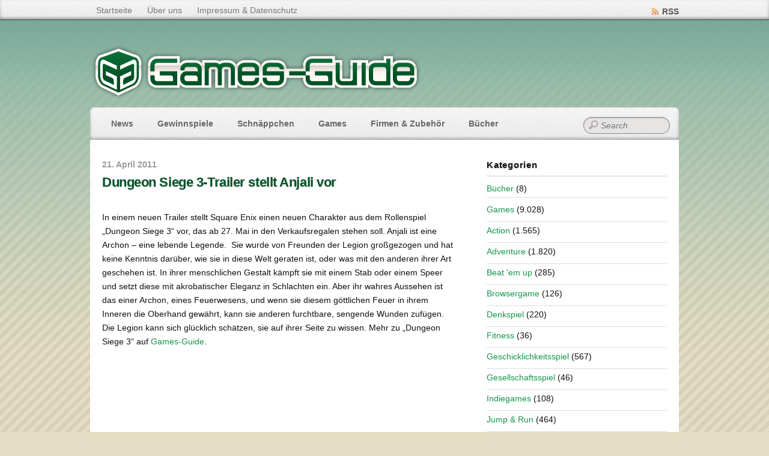

--- FILE ---
content_type: text/html; charset=UTF-8
request_url: https://www.games-guide.de/news/dungeon-siege-3-trailer-stellt-anjali-vor/
body_size: 15930
content:
<!DOCTYPE html PUBLIC "-//W3C//DTD XHTML 1.0 Transitional//EN" "http://www.w3.org/TR/xhtml1/DTD/xhtml1-transitional.dtd">
<html xmlns="http://www.w3.org/1999/xhtml" itemscope="itemscope" itemtype="http://schema.org/Article" lang="de">
<head>
<meta http-equiv="Content-Type" content="text/html; charset=UTF-8" />

<!-- Diese Seite wurde optimiert mit wpSEO (https://www.wpseo.org). -->
<title>Dungeon Siege 3-Trailer stellt Anjali vor › Games-Guide</title>
<meta name="description" content="In einem neuen Trailer stellt Square Enix einen neuen Charakter aus dem Rollenspiel &quot;Dungeon Siege 3&quot; vor, das ab 27. Mai in den ..." />
<meta name="robots" content="index, follow" />
<link rel="canonical" href="https://www.games-guide.de/news/dungeon-siege-3-trailer-stellt-anjali-vor/" />


<title itemprop="name"> &raquo; Dungeon Siege 3-Trailer stellt Anjali vor</title>


<!-- wp_header -->
<script>(function(html){ html.className = html.className.replace(/\bno-js\b/,'js'); if (html.classList) { html.classList.add( 'js' ); } else { html.className += ' js'; } })(document.documentElement);</script><style type="text/css">.js.csstransitions .module.wow, .js.csstransitions .themify_builder_content .themify_builder_row.wow, .js.csstransitions .module_row.wow, .js.csstransitions .builder-posts-wrap > .post.wow, .js.csstransitions .fly-in > .post, .js.csstransitions .fly-in .row_inner > .tb-column, .js.csstransitions .fade-in > .post, .js.csstransitions .fade-in .row_inner > .tb-column, .js.csstransitions .slide-up > .post, .js.csstransitions .slide-up .row_inner > .tb-column { visibility:hidden; }</style>
<link rel='dns-prefetch' href='//stats.wp.com' />
<link rel='dns-prefetch' href='//v0.wordpress.com' />
<link rel="alternate" type="application/rss+xml" title="Games-Guide &raquo; Feed" href="https://www.games-guide.de/feed/" />
<link rel="alternate" type="application/rss+xml" title="Games-Guide &raquo; Kommentar-Feed" href="https://www.games-guide.de/comments/feed/" />
<link rel="alternate" type="application/rss+xml" title="Games-Guide &raquo; Dungeon Siege 3-Trailer stellt Anjali vor Kommentar-Feed" href="https://www.games-guide.de/news/dungeon-siege-3-trailer-stellt-anjali-vor/feed/" />
<script type="text/javascript">
/* <![CDATA[ */
window._wpemojiSettings = {"baseUrl":"https:\/\/s.w.org\/images\/core\/emoji\/15.0.3\/72x72\/","ext":".png","svgUrl":"https:\/\/s.w.org\/images\/core\/emoji\/15.0.3\/svg\/","svgExt":".svg","source":{"concatemoji":"https:\/\/www.games-guide.de\/wp-includes\/js\/wp-emoji-release.min.js?ver=6.6.4"}};
/*! This file is auto-generated */
!function(i,n){var o,s,e;function c(e){try{var t={supportTests:e,timestamp:(new Date).valueOf()};sessionStorage.setItem(o,JSON.stringify(t))}catch(e){}}function p(e,t,n){e.clearRect(0,0,e.canvas.width,e.canvas.height),e.fillText(t,0,0);var t=new Uint32Array(e.getImageData(0,0,e.canvas.width,e.canvas.height).data),r=(e.clearRect(0,0,e.canvas.width,e.canvas.height),e.fillText(n,0,0),new Uint32Array(e.getImageData(0,0,e.canvas.width,e.canvas.height).data));return t.every(function(e,t){return e===r[t]})}function u(e,t,n){switch(t){case"flag":return n(e,"\ud83c\udff3\ufe0f\u200d\u26a7\ufe0f","\ud83c\udff3\ufe0f\u200b\u26a7\ufe0f")?!1:!n(e,"\ud83c\uddfa\ud83c\uddf3","\ud83c\uddfa\u200b\ud83c\uddf3")&&!n(e,"\ud83c\udff4\udb40\udc67\udb40\udc62\udb40\udc65\udb40\udc6e\udb40\udc67\udb40\udc7f","\ud83c\udff4\u200b\udb40\udc67\u200b\udb40\udc62\u200b\udb40\udc65\u200b\udb40\udc6e\u200b\udb40\udc67\u200b\udb40\udc7f");case"emoji":return!n(e,"\ud83d\udc26\u200d\u2b1b","\ud83d\udc26\u200b\u2b1b")}return!1}function f(e,t,n){var r="undefined"!=typeof WorkerGlobalScope&&self instanceof WorkerGlobalScope?new OffscreenCanvas(300,150):i.createElement("canvas"),a=r.getContext("2d",{willReadFrequently:!0}),o=(a.textBaseline="top",a.font="600 32px Arial",{});return e.forEach(function(e){o[e]=t(a,e,n)}),o}function t(e){var t=i.createElement("script");t.src=e,t.defer=!0,i.head.appendChild(t)}"undefined"!=typeof Promise&&(o="wpEmojiSettingsSupports",s=["flag","emoji"],n.supports={everything:!0,everythingExceptFlag:!0},e=new Promise(function(e){i.addEventListener("DOMContentLoaded",e,{once:!0})}),new Promise(function(t){var n=function(){try{var e=JSON.parse(sessionStorage.getItem(o));if("object"==typeof e&&"number"==typeof e.timestamp&&(new Date).valueOf()<e.timestamp+604800&&"object"==typeof e.supportTests)return e.supportTests}catch(e){}return null}();if(!n){if("undefined"!=typeof Worker&&"undefined"!=typeof OffscreenCanvas&&"undefined"!=typeof URL&&URL.createObjectURL&&"undefined"!=typeof Blob)try{var e="postMessage("+f.toString()+"("+[JSON.stringify(s),u.toString(),p.toString()].join(",")+"));",r=new Blob([e],{type:"text/javascript"}),a=new Worker(URL.createObjectURL(r),{name:"wpTestEmojiSupports"});return void(a.onmessage=function(e){c(n=e.data),a.terminate(),t(n)})}catch(e){}c(n=f(s,u,p))}t(n)}).then(function(e){for(var t in e)n.supports[t]=e[t],n.supports.everything=n.supports.everything&&n.supports[t],"flag"!==t&&(n.supports.everythingExceptFlag=n.supports.everythingExceptFlag&&n.supports[t]);n.supports.everythingExceptFlag=n.supports.everythingExceptFlag&&!n.supports.flag,n.DOMReady=!1,n.readyCallback=function(){n.DOMReady=!0}}).then(function(){return e}).then(function(){var e;n.supports.everything||(n.readyCallback(),(e=n.source||{}).concatemoji?t(e.concatemoji):e.wpemoji&&e.twemoji&&(t(e.twemoji),t(e.wpemoji)))}))}((window,document),window._wpemojiSettings);
/* ]]> */
</script>
<!-- www.games-guide.de is managing ads with Advanced Ads 2.0.9 – https://wpadvancedads.com/ --><script id="games-ready">
			window.advanced_ads_ready=function(e,a){a=a||"complete";var d=function(e){return"interactive"===a?"loading"!==e:"complete"===e};d(document.readyState)?e():document.addEventListener("readystatechange",(function(a){d(a.target.readyState)&&e()}),{once:"interactive"===a})},window.advanced_ads_ready_queue=window.advanced_ads_ready_queue||[];		</script>
		<link rel='stylesheet' id='magnific-css' href='https://www.games-guide.de/wp-content/themes/bloggie/themify/css/lightbox.css?ver=2.4.7' type='text/css' media='all' />
<style id='wp-emoji-styles-inline-css' type='text/css'>

	img.wp-smiley, img.emoji {
		display: inline !important;
		border: none !important;
		box-shadow: none !important;
		height: 1em !important;
		width: 1em !important;
		margin: 0 0.07em !important;
		vertical-align: -0.1em !important;
		background: none !important;
		padding: 0 !important;
	}
</style>
<link rel='stylesheet' id='wp-block-library-css' href='https://www.games-guide.de/wp-includes/css/dist/block-library/style.min.css?ver=6.6.4' type='text/css' media='all' />
<link rel='stylesheet' id='mediaelement-css' href='https://www.games-guide.de/wp-content/themes/bloggie/themify/css/themify-mediaelement.min.css?ver=6.6.4' type='text/css' media='all' />
<link rel='stylesheet' id='wp-mediaelement-css' href='https://www.games-guide.de/wp-includes/js/mediaelement/wp-mediaelement.min.css?ver=6.6.4' type='text/css' media='all' />
<style id='jetpack-sharing-buttons-style-inline-css' type='text/css'>
.jetpack-sharing-buttons__services-list{display:flex;flex-direction:row;flex-wrap:wrap;gap:0;list-style-type:none;margin:5px;padding:0}.jetpack-sharing-buttons__services-list.has-small-icon-size{font-size:12px}.jetpack-sharing-buttons__services-list.has-normal-icon-size{font-size:16px}.jetpack-sharing-buttons__services-list.has-large-icon-size{font-size:24px}.jetpack-sharing-buttons__services-list.has-huge-icon-size{font-size:36px}@media print{.jetpack-sharing-buttons__services-list{display:none!important}}.editor-styles-wrapper .wp-block-jetpack-sharing-buttons{gap:0;padding-inline-start:0}ul.jetpack-sharing-buttons__services-list.has-background{padding:1.25em 2.375em}
</style>
<style id='classic-theme-styles-inline-css' type='text/css'>
/*! This file is auto-generated */
.wp-block-button__link{color:#fff;background-color:#32373c;border-radius:9999px;box-shadow:none;text-decoration:none;padding:calc(.667em + 2px) calc(1.333em + 2px);font-size:1.125em}.wp-block-file__button{background:#32373c;color:#fff;text-decoration:none}
</style>
<style id='global-styles-inline-css' type='text/css'>
:root{--wp--preset--aspect-ratio--square: 1;--wp--preset--aspect-ratio--4-3: 4/3;--wp--preset--aspect-ratio--3-4: 3/4;--wp--preset--aspect-ratio--3-2: 3/2;--wp--preset--aspect-ratio--2-3: 2/3;--wp--preset--aspect-ratio--16-9: 16/9;--wp--preset--aspect-ratio--9-16: 9/16;--wp--preset--color--black: #000000;--wp--preset--color--cyan-bluish-gray: #abb8c3;--wp--preset--color--white: #ffffff;--wp--preset--color--pale-pink: #f78da7;--wp--preset--color--vivid-red: #cf2e2e;--wp--preset--color--luminous-vivid-orange: #ff6900;--wp--preset--color--luminous-vivid-amber: #fcb900;--wp--preset--color--light-green-cyan: #7bdcb5;--wp--preset--color--vivid-green-cyan: #00d084;--wp--preset--color--pale-cyan-blue: #8ed1fc;--wp--preset--color--vivid-cyan-blue: #0693e3;--wp--preset--color--vivid-purple: #9b51e0;--wp--preset--gradient--vivid-cyan-blue-to-vivid-purple: linear-gradient(135deg,rgba(6,147,227,1) 0%,rgb(155,81,224) 100%);--wp--preset--gradient--light-green-cyan-to-vivid-green-cyan: linear-gradient(135deg,rgb(122,220,180) 0%,rgb(0,208,130) 100%);--wp--preset--gradient--luminous-vivid-amber-to-luminous-vivid-orange: linear-gradient(135deg,rgba(252,185,0,1) 0%,rgba(255,105,0,1) 100%);--wp--preset--gradient--luminous-vivid-orange-to-vivid-red: linear-gradient(135deg,rgba(255,105,0,1) 0%,rgb(207,46,46) 100%);--wp--preset--gradient--very-light-gray-to-cyan-bluish-gray: linear-gradient(135deg,rgb(238,238,238) 0%,rgb(169,184,195) 100%);--wp--preset--gradient--cool-to-warm-spectrum: linear-gradient(135deg,rgb(74,234,220) 0%,rgb(151,120,209) 20%,rgb(207,42,186) 40%,rgb(238,44,130) 60%,rgb(251,105,98) 80%,rgb(254,248,76) 100%);--wp--preset--gradient--blush-light-purple: linear-gradient(135deg,rgb(255,206,236) 0%,rgb(152,150,240) 100%);--wp--preset--gradient--blush-bordeaux: linear-gradient(135deg,rgb(254,205,165) 0%,rgb(254,45,45) 50%,rgb(107,0,62) 100%);--wp--preset--gradient--luminous-dusk: linear-gradient(135deg,rgb(255,203,112) 0%,rgb(199,81,192) 50%,rgb(65,88,208) 100%);--wp--preset--gradient--pale-ocean: linear-gradient(135deg,rgb(255,245,203) 0%,rgb(182,227,212) 50%,rgb(51,167,181) 100%);--wp--preset--gradient--electric-grass: linear-gradient(135deg,rgb(202,248,128) 0%,rgb(113,206,126) 100%);--wp--preset--gradient--midnight: linear-gradient(135deg,rgb(2,3,129) 0%,rgb(40,116,252) 100%);--wp--preset--font-size--small: 13px;--wp--preset--font-size--medium: 20px;--wp--preset--font-size--large: 36px;--wp--preset--font-size--x-large: 42px;--wp--preset--spacing--20: 0.44rem;--wp--preset--spacing--30: 0.67rem;--wp--preset--spacing--40: 1rem;--wp--preset--spacing--50: 1.5rem;--wp--preset--spacing--60: 2.25rem;--wp--preset--spacing--70: 3.38rem;--wp--preset--spacing--80: 5.06rem;--wp--preset--shadow--natural: 6px 6px 9px rgba(0, 0, 0, 0.2);--wp--preset--shadow--deep: 12px 12px 50px rgba(0, 0, 0, 0.4);--wp--preset--shadow--sharp: 6px 6px 0px rgba(0, 0, 0, 0.2);--wp--preset--shadow--outlined: 6px 6px 0px -3px rgba(255, 255, 255, 1), 6px 6px rgba(0, 0, 0, 1);--wp--preset--shadow--crisp: 6px 6px 0px rgba(0, 0, 0, 1);}:where(.is-layout-flex){gap: 0.5em;}:where(.is-layout-grid){gap: 0.5em;}body .is-layout-flex{display: flex;}.is-layout-flex{flex-wrap: wrap;align-items: center;}.is-layout-flex > :is(*, div){margin: 0;}body .is-layout-grid{display: grid;}.is-layout-grid > :is(*, div){margin: 0;}:where(.wp-block-columns.is-layout-flex){gap: 2em;}:where(.wp-block-columns.is-layout-grid){gap: 2em;}:where(.wp-block-post-template.is-layout-flex){gap: 1.25em;}:where(.wp-block-post-template.is-layout-grid){gap: 1.25em;}.has-black-color{color: var(--wp--preset--color--black) !important;}.has-cyan-bluish-gray-color{color: var(--wp--preset--color--cyan-bluish-gray) !important;}.has-white-color{color: var(--wp--preset--color--white) !important;}.has-pale-pink-color{color: var(--wp--preset--color--pale-pink) !important;}.has-vivid-red-color{color: var(--wp--preset--color--vivid-red) !important;}.has-luminous-vivid-orange-color{color: var(--wp--preset--color--luminous-vivid-orange) !important;}.has-luminous-vivid-amber-color{color: var(--wp--preset--color--luminous-vivid-amber) !important;}.has-light-green-cyan-color{color: var(--wp--preset--color--light-green-cyan) !important;}.has-vivid-green-cyan-color{color: var(--wp--preset--color--vivid-green-cyan) !important;}.has-pale-cyan-blue-color{color: var(--wp--preset--color--pale-cyan-blue) !important;}.has-vivid-cyan-blue-color{color: var(--wp--preset--color--vivid-cyan-blue) !important;}.has-vivid-purple-color{color: var(--wp--preset--color--vivid-purple) !important;}.has-black-background-color{background-color: var(--wp--preset--color--black) !important;}.has-cyan-bluish-gray-background-color{background-color: var(--wp--preset--color--cyan-bluish-gray) !important;}.has-white-background-color{background-color: var(--wp--preset--color--white) !important;}.has-pale-pink-background-color{background-color: var(--wp--preset--color--pale-pink) !important;}.has-vivid-red-background-color{background-color: var(--wp--preset--color--vivid-red) !important;}.has-luminous-vivid-orange-background-color{background-color: var(--wp--preset--color--luminous-vivid-orange) !important;}.has-luminous-vivid-amber-background-color{background-color: var(--wp--preset--color--luminous-vivid-amber) !important;}.has-light-green-cyan-background-color{background-color: var(--wp--preset--color--light-green-cyan) !important;}.has-vivid-green-cyan-background-color{background-color: var(--wp--preset--color--vivid-green-cyan) !important;}.has-pale-cyan-blue-background-color{background-color: var(--wp--preset--color--pale-cyan-blue) !important;}.has-vivid-cyan-blue-background-color{background-color: var(--wp--preset--color--vivid-cyan-blue) !important;}.has-vivid-purple-background-color{background-color: var(--wp--preset--color--vivid-purple) !important;}.has-black-border-color{border-color: var(--wp--preset--color--black) !important;}.has-cyan-bluish-gray-border-color{border-color: var(--wp--preset--color--cyan-bluish-gray) !important;}.has-white-border-color{border-color: var(--wp--preset--color--white) !important;}.has-pale-pink-border-color{border-color: var(--wp--preset--color--pale-pink) !important;}.has-vivid-red-border-color{border-color: var(--wp--preset--color--vivid-red) !important;}.has-luminous-vivid-orange-border-color{border-color: var(--wp--preset--color--luminous-vivid-orange) !important;}.has-luminous-vivid-amber-border-color{border-color: var(--wp--preset--color--luminous-vivid-amber) !important;}.has-light-green-cyan-border-color{border-color: var(--wp--preset--color--light-green-cyan) !important;}.has-vivid-green-cyan-border-color{border-color: var(--wp--preset--color--vivid-green-cyan) !important;}.has-pale-cyan-blue-border-color{border-color: var(--wp--preset--color--pale-cyan-blue) !important;}.has-vivid-cyan-blue-border-color{border-color: var(--wp--preset--color--vivid-cyan-blue) !important;}.has-vivid-purple-border-color{border-color: var(--wp--preset--color--vivid-purple) !important;}.has-vivid-cyan-blue-to-vivid-purple-gradient-background{background: var(--wp--preset--gradient--vivid-cyan-blue-to-vivid-purple) !important;}.has-light-green-cyan-to-vivid-green-cyan-gradient-background{background: var(--wp--preset--gradient--light-green-cyan-to-vivid-green-cyan) !important;}.has-luminous-vivid-amber-to-luminous-vivid-orange-gradient-background{background: var(--wp--preset--gradient--luminous-vivid-amber-to-luminous-vivid-orange) !important;}.has-luminous-vivid-orange-to-vivid-red-gradient-background{background: var(--wp--preset--gradient--luminous-vivid-orange-to-vivid-red) !important;}.has-very-light-gray-to-cyan-bluish-gray-gradient-background{background: var(--wp--preset--gradient--very-light-gray-to-cyan-bluish-gray) !important;}.has-cool-to-warm-spectrum-gradient-background{background: var(--wp--preset--gradient--cool-to-warm-spectrum) !important;}.has-blush-light-purple-gradient-background{background: var(--wp--preset--gradient--blush-light-purple) !important;}.has-blush-bordeaux-gradient-background{background: var(--wp--preset--gradient--blush-bordeaux) !important;}.has-luminous-dusk-gradient-background{background: var(--wp--preset--gradient--luminous-dusk) !important;}.has-pale-ocean-gradient-background{background: var(--wp--preset--gradient--pale-ocean) !important;}.has-electric-grass-gradient-background{background: var(--wp--preset--gradient--electric-grass) !important;}.has-midnight-gradient-background{background: var(--wp--preset--gradient--midnight) !important;}.has-small-font-size{font-size: var(--wp--preset--font-size--small) !important;}.has-medium-font-size{font-size: var(--wp--preset--font-size--medium) !important;}.has-large-font-size{font-size: var(--wp--preset--font-size--large) !important;}.has-x-large-font-size{font-size: var(--wp--preset--font-size--x-large) !important;}
:where(.wp-block-post-template.is-layout-flex){gap: 1.25em;}:where(.wp-block-post-template.is-layout-grid){gap: 1.25em;}
:where(.wp-block-columns.is-layout-flex){gap: 2em;}:where(.wp-block-columns.is-layout-grid){gap: 2em;}
:root :where(.wp-block-pullquote){font-size: 1.5em;line-height: 1.6;}
</style>
<link rel='stylesheet' id='contact-form-7-css' href='https://www.games-guide.de/wp-content/plugins/contact-form-7/includes/css/styles.css?ver=6.0.6' type='text/css' media='all' />
<link rel='stylesheet' id='themify-framework-css' href='https://www.games-guide.de/wp-content/themes/bloggie/themify/css/themify.framework.css?ver=2.4.7' type='text/css' media='all' />
<style id='akismet-widget-style-inline-css' type='text/css'>

			.a-stats {
				--akismet-color-mid-green: #357b49;
				--akismet-color-white: #fff;
				--akismet-color-light-grey: #f6f7f7;

				max-width: 350px;
				width: auto;
			}

			.a-stats * {
				all: unset;
				box-sizing: border-box;
			}

			.a-stats strong {
				font-weight: 600;
			}

			.a-stats a.a-stats__link,
			.a-stats a.a-stats__link:visited,
			.a-stats a.a-stats__link:active {
				background: var(--akismet-color-mid-green);
				border: none;
				box-shadow: none;
				border-radius: 8px;
				color: var(--akismet-color-white);
				cursor: pointer;
				display: block;
				font-family: -apple-system, BlinkMacSystemFont, 'Segoe UI', 'Roboto', 'Oxygen-Sans', 'Ubuntu', 'Cantarell', 'Helvetica Neue', sans-serif;
				font-weight: 500;
				padding: 12px;
				text-align: center;
				text-decoration: none;
				transition: all 0.2s ease;
			}

			/* Extra specificity to deal with TwentyTwentyOne focus style */
			.widget .a-stats a.a-stats__link:focus {
				background: var(--akismet-color-mid-green);
				color: var(--akismet-color-white);
				text-decoration: none;
			}

			.a-stats a.a-stats__link:hover {
				filter: brightness(110%);
				box-shadow: 0 4px 12px rgba(0, 0, 0, 0.06), 0 0 2px rgba(0, 0, 0, 0.16);
			}

			.a-stats .count {
				color: var(--akismet-color-white);
				display: block;
				font-size: 1.5em;
				line-height: 1.4;
				padding: 0 13px;
				white-space: nowrap;
			}
		
</style>
<link rel='stylesheet' id='theme-style-css' href='https://www.games-guide.de/wp-content/themes/bloggie/style.css?ver=1.8.2' type='text/css' media='all' />
<link rel='stylesheet' id='themify-skin-css' href='https://www.games-guide.de/wp-content/themes/bloggie/skins/platinum/style.css?ver=2.4.7' type='text/css' media='all' />
<link rel='stylesheet' id='themify-icon-font-css' href='https://www.games-guide.de/wp-content/themes/bloggie/themify/fontawesome/css/font-awesome.min.css?ver=2.4.7' type='text/css' media='all' />
<script type="text/javascript" src="https://www.games-guide.de/wp-includes/js/jquery/jquery.min.js?ver=3.7.1" id="jquery-core-js"></script>
<script type="text/javascript" src="https://www.games-guide.de/wp-includes/js/jquery/jquery-migrate.min.js?ver=3.4.1" id="jquery-migrate-js"></script>
<link rel="https://api.w.org/" href="https://www.games-guide.de/wp-json/" /><link rel="alternate" title="JSON" type="application/json" href="https://www.games-guide.de/wp-json/wp/v2/posts/11074" /><link rel="EditURI" type="application/rsd+xml" title="RSD" href="https://www.games-guide.de/xmlrpc.php?rsd" />
<meta name="generator" content="WordPress 6.6.4" />
<link rel='shortlink' href='https://www.games-guide.de/?p=11074' />
<link rel="alternate" title="oEmbed (JSON)" type="application/json+oembed" href="https://www.games-guide.de/wp-json/oembed/1.0/embed?url=https%3A%2F%2Fwww.games-guide.de%2Fnews%2Fdungeon-siege-3-trailer-stellt-anjali-vor%2F" />
<link rel="alternate" title="oEmbed (XML)" type="text/xml+oembed" href="https://www.games-guide.de/wp-json/oembed/1.0/embed?url=https%3A%2F%2Fwww.games-guide.de%2Fnews%2Fdungeon-siege-3-trailer-stellt-anjali-vor%2F&#038;format=xml" />
	<style>img#wpstats{display:none}</style>
		

<!-- modules styling -->
<style type='text/css'>
body {
background-image: url(https://www.games-guide.de/wp-content/themes/bloggie/uploads/bg/bg4.png);
}

body {
font-family: "Trebuchet MS", Arial, Helvetica, sans-serif;
color: #111;
font-size: 14px;
line-height: 165%;
}

a {
color: #12964b;
}

a:hover {
color: #18c965;
}

h1 {
font-family: "Trebuchet MS", Arial, Helvetica, sans-serif;
color: #111;
}

h2 {
font-family: "Trebuchet MS", Arial, Helvetica, sans-serif;
color: #111;
}

h3 {
font-family: "Trebuchet MS", Arial, Helvetica, sans-serif;
color: #111;
}

h4 {
font-family: "Trebuchet MS", Arial, Helvetica, sans-serif;
color: #111;
}

h5 {
font-family: "Trebuchet MS", Arial, Helvetica, sans-serif;
color: #111;
}

h6 {
font-family: "Trebuchet MS", Arial, Helvetica, sans-serif;
color: #111;
}

textarea, input[type=text], input[type=password], input[type=search], input[type=email], input[type=url] {
font-family: "Trebuchet MS", Arial, Helvetica, sans-serif;
}

#site-logo a {
font-family: "Trebuchet MS", Arial, Helvetica, sans-serif;
}

#site-description {
font-family: "Trebuchet MS", Arial, Helvetica, sans-serif;
font-size: 0px;
}

#main-nav a {
font-family: "Trebuchet MS", Arial, Helvetica, sans-serif;
}

#main-nav ul a, #main-nav .current_page_item ul a, #main-nav ul .current_page_item a, #main-nav .current-menu-item ul a, #main-nav ul .current-menu-item a, #main-nav li:hover > ul a {
font-family: "Trebuchet MS", Arial, Helvetica, sans-serif;
}

.post-title {
font-family: "Trebuchet MS", Arial, Helvetica, sans-serif;
line-height: 165%;
}

.post-title a {
color: #005126;
}

.post-title a:hover {
color: #0D7138;
}

.page-title {
font-family: "Trebuchet MS", Arial, Helvetica, sans-serif;
line-height: 165%;
}

.post-meta, .post-meta em {
font-family: "Trebuchet MS", Arial, Helvetica, sans-serif;
}

.post-date {
font-family: "Trebuchet MS", Arial, Helvetica, sans-serif;
}

.more-link {
font-family: "Trebuchet MS", Arial, Helvetica, sans-serif;
color: #FFFFFF;
}

.more-link:hover {
color: #FFFFFF;
background-color: #0D7138;
}

#sidebar {
font-family: "Trebuchet MS", Arial, Helvetica, sans-serif;
}

#sidebar .widgettitle {
font-family: "Trebuchet MS", Arial, Helvetica, sans-serif;
font-variant: normal;
}

#sidebar .widget li  {
margin-top: 5px;
margin-right: 0px;
margin-bottom: 5px;
margin-left: 0px;
}

#footer {
font-family: "Trebuchet MS", Arial, Helvetica, sans-serif;
}

#footer .widgettitle {
font-family: "Trebuchet MS", Arial, Helvetica, sans-serif;
}

</style>

<!-- custom css -->

<style type='text/css'>#body .gallery .gallery-item {margin:0 4px 16px 0} /* gallery row fix */
.slides .sharedaddy {display:none}</style>

<link href="https://www.games-guide.de/wp-content/uploads/2013/12/favicon1.ico" rel="shortcut icon" /> 

<script async src="https://pagead2.googlesyndication.com/pagead/js/adsbygoogle.js?client=ca-pub-9968989498376306" crossorigin="anonymous"></script>	
	<!-- html5.js -->
	<!--[if lt IE 9]>
		<script src="https://html5shim.googlecode.com/svn/trunk/html5.js"></script>
	<![endif]-->
	
	<!--[if lt IE 9]>
	<script src="https://s3.amazonaws.com/nwapi/nwmatcher/nwmatcher-1.2.5-min.js"></script>
	<script type="text/javascript" src="https://cdnjs.cloudflare.com/ajax/libs/selectivizr/1.0.2/selectivizr-min.js"></script> 
	<![endif]-->
	<script>                    function isSupportTransition() {
                    var b = document.body || document.documentElement,
                    s = b.style,
                    p = 'transition';

                    if (typeof s[p] == 'string') { return true; }

                    // Tests for vendor specific prop
                    var v = ['Moz', 'webkit', 'Webkit', 'Khtml', 'O', 'ms'];
                    p = p.charAt(0).toUpperCase() + p.substr(1);

                    for (var i=0; i<v.length; i++) {
                        if (typeof s[v[i] + p] == 'string') { return true; }
                        }
                        return false;
                        }
                        if ( isSupportTransition() ) {
                        document.documentElement.className += " csstransitions";	
                        }
                    </script><style type="text/css">.recentcomments a{display:inline !important;padding:0 !important;margin:0 !important;}</style>
<!-- Jetpack Open Graph Tags -->
<meta property="og:type" content="article" />
<meta property="og:title" content="Dungeon Siege 3-Trailer stellt Anjali vor › Games-Guide" />
<meta property="og:url" content="https://www.games-guide.de/news/dungeon-siege-3-trailer-stellt-anjali-vor/" />
<meta property="og:description" content="In einem neuen Trailer stellt Square Enix einen neuen Charakter aus dem Rollenspiel &quot;Dungeon Siege 3&quot; vor, das ab 27. Mai in den ..." />
<meta property="article:published_time" content="2011-04-21T18:20:18+00:00" />
<meta property="article:modified_time" content="2011-04-21T18:20:18+00:00" />
<meta property="og:site_name" content="Games-Guide" />
<meta property="og:image" content="https://s0.wp.com/i/blank.jpg" />
<meta property="og:image:alt" content="" />
<meta property="og:locale" content="de_DE" />
<meta name="twitter:text:title" content="Dungeon Siege 3-Trailer stellt Anjali vor" />
<meta name="twitter:card" content="summary" />

<!-- End Jetpack Open Graph Tags -->

</head>

<body class="post-template-default single single-post postid-11074 single-format-standard skin-platinum webkit not-ie default_width sidebar1 no-home no-touch aa-prefix-games-">

<div id="pagewrap" class="hfeed site">

	<div id="topbar">
		<div class="pagewidth">
			<div class="topbar-nav">
	
			<ul id="secondary-nav" class="menu"><li id="menu-item-38704" class="menu-item menu-item-type-custom menu-item-object-custom menu-item-home menu-item-38704"><a href="https://www.games-guide.de/">Startseite</a></li>
<li id="menu-item-3022" class="menu-item menu-item-type-post_type menu-item-object-page menu-item-3022"><a href="https://www.games-guide.de/ueber-uns/">Über uns</a></li>
<li id="menu-item-24" class="menu-item menu-item-type-post_type menu-item-object-page menu-item-24"><a href="https://www.games-guide.de/impressum/">Impressum &#038; Datenschutz</a></li>
</ul>		
			</div><!--/topbar-nav -->
		
			<div class="social-widget">
				<div id="themify-social-links-2" class="widget themify-social-links"><ul class="social-links horizontal"></ul></div>
									<div class="rss"><a href="https://feeds.feedburner.com/gamesguideDE">RSS</a></div>
				
			</div><!--/topbar-widget -->
		
		</div>
	</div>
	<!--/topbar -->
	<div class="pagewidth">
    	<div id="headerwrap">
        		<div id="header">
        				
			<div id="site-logo"><a href="https://www.games-guide.de" title="Games-Guide"><img src="https://www.games-guide.de/wp-content/uploads/2013/12/games-guide-logo1-554x94.png" width="554" height="94" alt="Games-Guide" /><span style="display: none;">Games-Guide</span></a></div>
	
											<div id="site-description" class="site-description"><span>Das Spiele-Archiv</span></div>
			<!-- /#site-description -->
	
			<ul id="main-nav" class="main-nav"><li id="menu-item-22" class="menu-item menu-item-type-taxonomy menu-item-object-category current-post-ancestor current-menu-parent current-post-parent menu-item-22"><a href="https://www.games-guide.de/kategorie/news/">News</a></li>
<li id="menu-item-105" class="menu-item menu-item-type-taxonomy menu-item-object-category menu-item-105"><a href="https://www.games-guide.de/kategorie/gewinnspiele/">Gewinnspiele</a></li>
<li id="menu-item-104" class="menu-item menu-item-type-taxonomy menu-item-object-category menu-item-104"><a href="https://www.games-guide.de/kategorie/schnaeppchen/">Schnäppchen</a></li>
<li id="menu-item-21" class="menu-item menu-item-type-taxonomy menu-item-object-category menu-item-has-children menu-item-21"><a href="https://www.games-guide.de/kategorie/games/">Games</a>
<ul class="sub-menu">
	<li id="menu-item-7125" class="menu-item menu-item-type-taxonomy menu-item-object-category menu-item-7125"><a href="https://www.games-guide.de/kategorie/games/kostenlose-spiele/">Kostenlose Spiele</a></li>
	<li id="menu-item-2850" class="menu-item menu-item-type-taxonomy menu-item-object-category menu-item-2850"><a href="https://www.games-guide.de/kategorie/games/action/">Action</a></li>
	<li id="menu-item-2851" class="menu-item menu-item-type-taxonomy menu-item-object-category menu-item-2851"><a href="https://www.games-guide.de/kategorie/games/adventure/">Adventure</a></li>
	<li id="menu-item-2858" class="menu-item menu-item-type-taxonomy menu-item-object-category menu-item-2858"><a href="https://www.games-guide.de/kategorie/games/beat-em-up/">Beat &#8218;em up</a></li>
	<li id="menu-item-7141" class="menu-item menu-item-type-taxonomy menu-item-object-category menu-item-7141"><a href="https://www.games-guide.de/kategorie/games/browsergame/">Browsergame</a></li>
	<li id="menu-item-2859" class="menu-item menu-item-type-taxonomy menu-item-object-category menu-item-2859"><a href="https://www.games-guide.de/kategorie/games/denkspiel/">Denkspiel</a></li>
	<li id="menu-item-3905" class="menu-item menu-item-type-taxonomy menu-item-object-category menu-item-3905"><a href="https://www.games-guide.de/kategorie/games/fitness/">Fitness</a></li>
	<li id="menu-item-2854" class="menu-item menu-item-type-taxonomy menu-item-object-category menu-item-2854"><a href="https://www.games-guide.de/kategorie/games/geschicklichkeitsspiel/">Geschicklichkeitsspiel</a></li>
	<li id="menu-item-3597" class="menu-item menu-item-type-taxonomy menu-item-object-category menu-item-3597"><a href="https://www.games-guide.de/kategorie/games/gesellschaftsspiel/">Gesellschaftsspiel</a></li>
	<li id="menu-item-2860" class="menu-item menu-item-type-taxonomy menu-item-object-category menu-item-2860"><a href="https://www.games-guide.de/kategorie/games/jump-run/">Jump &#038; Run</a></li>
	<li id="menu-item-2856" class="menu-item menu-item-type-taxonomy menu-item-object-category menu-item-2856"><a href="https://www.games-guide.de/kategorie/games/lernen/">Lernen</a></li>
	<li id="menu-item-2857" class="menu-item menu-item-type-taxonomy menu-item-object-category menu-item-2857"><a href="https://www.games-guide.de/kategorie/games/musikspiel/">Musikspiel</a></li>
	<li id="menu-item-2861" class="menu-item menu-item-type-taxonomy menu-item-object-category menu-item-2861"><a href="https://www.games-guide.de/kategorie/games/rennspiel/">Rennspiel</a></li>
	<li id="menu-item-2862" class="menu-item menu-item-type-taxonomy menu-item-object-category menu-item-2862"><a href="https://www.games-guide.de/kategorie/games/rollenspiel/">Rollenspiel</a></li>
	<li id="menu-item-2855" class="menu-item menu-item-type-taxonomy menu-item-object-category menu-item-2855"><a href="https://www.games-guide.de/kategorie/games/shooter/">Shooter</a></li>
	<li id="menu-item-2852" class="menu-item menu-item-type-taxonomy menu-item-object-category menu-item-2852"><a href="https://www.games-guide.de/kategorie/games/simulation/">Simulation</a></li>
	<li id="menu-item-2863" class="menu-item menu-item-type-taxonomy menu-item-object-category menu-item-2863"><a href="https://www.games-guide.de/kategorie/games/sport/">Sport</a></li>
	<li id="menu-item-2853" class="menu-item menu-item-type-taxonomy menu-item-object-category menu-item-2853"><a href="https://www.games-guide.de/kategorie/games/strategie/">Strategie</a></li>
</ul>
</li>
<li id="menu-item-2894" class="menu-item menu-item-type-taxonomy menu-item-object-category menu-item-has-children menu-item-2894"><a href="https://www.games-guide.de/kategorie/zubehoer-hardware/">Firmen &#038; Zubehör</a>
<ul class="sub-menu">
	<li id="menu-item-11742" class="menu-item menu-item-type-taxonomy menu-item-object-category menu-item-11742"><a href="https://www.games-guide.de/kategorie/zubehoer-hardware/firmen/">Firmen</a></li>
	<li id="menu-item-3551" class="menu-item menu-item-type-taxonomy menu-item-object-category menu-item-3551"><a href="https://www.games-guide.de/kategorie/zubehoer-hardware/hardware/">Hardware</a></li>
	<li id="menu-item-3552" class="menu-item menu-item-type-taxonomy menu-item-object-category menu-item-3552"><a href="https://www.games-guide.de/kategorie/zubehoer-hardware/zubehoer/">Zubehör</a></li>
</ul>
</li>
<li id="menu-item-3855" class="menu-item menu-item-type-taxonomy menu-item-object-category menu-item-3855"><a href="https://www.games-guide.de/kategorie/buecher/">Bücher</a></li>
</ul>			
							<form method="get" id="searchform" action="https://www.games-guide.de/">
	<input type="text" name="s" id="s"  placeholder="Search">
</form>
				
			<div class="header-ad">
							</div>
			<!-- /header-ad --> 
			
			<div id="nav-bar"></div><!-- /nav bar -->
            
					</div><!-- /header -->
                </div><!-- /headerwrap -->
		
		<div id="body">
        


<!-- layout-container -->
<div id="layout" class="clearfix">

		<!-- content -->
	<div id="content" class="list-post">
    			
		
	
<div id="post-11074" itemscope itemtype="http://schema.org/Article" class="post clearfix cat-3 post-11074 type-post status-publish format-standard hentry category-news tag-square-enix has-post-title has-post-date has-post-category has-post-tag has-post-comment has-post-author">
		
	
	<div class="post-content">
					<p class="post-date entry-date updated" itemprop="datePublished">21. April 2011</p>
			
																	<h1 class="post-title entry-title" itemprop="headline"><a href="https://www.games-guide.de/news/dungeon-siege-3-trailer-stellt-anjali-vor/" title="Dungeon Siege 3-Trailer stellt Anjali vor">Dungeon Siege 3-Trailer stellt Anjali vor</a></h1>
				 
								    
		
		<div class="entry-content" itemprop="articleBody">

					<p><object style="height: 293px; width: 480px"><param name="movie" value="https://www.youtube.com/v/oDN36myBeVA?version=3"><param name="allowFullScreen" value="true"><param name="allowScriptAccess" value="always"></object><br />
In einem neuen Trailer stellt Square Enix einen neuen Charakter aus dem Rollenspiel &#8222;Dungeon Siege 3&#8220; vor, das ab 27. Mai in den Verkaufsregalen stehen soll. Anjali ist eine Archon – eine lebende Legende.  Sie wurde von Freunden der Legion großgezogen und hat keine Kenntnis darüber, wie sie in diese Welt geraten ist, oder was mit den anderen ihrer Art geschehen ist. In ihrer menschlichen Gestalt kämpft sie mit einem Stab oder einem Speer und setzt diese mit akrobatischer Eleganz in Schlachten ein. Aber ihr wahres Aussehen ist das einer Archon, eines Feuerwesens, und wenn sie diesem göttlichen Feuer in ihrem Inneren die Oberhand gewährt, kann sie anderen furchtbare, sengende Wunden zufügen. Die Legion kann sich glücklich schätzen, sie auf ihrer Seite zu wissen. Mehr zu &#8222;Dungeon Siege 3&#8220; auf <a href="https://www.games-guide.de/games/dungeon-siege-3/" target="_blank">Games-Guide</a>.</p>
<p>&nbsp;</p><div id="themify_builder_content-11074" data-postid="11074" class="themify_builder_content themify_builder_content-11074 themify_builder themify_builder_front">

	</div>
<!-- /themify_builder_content --><div class="games-nach-dem-inhalt" id="games-3692664000"><script async src="//pagead2.googlesyndication.com/pagead/js/adsbygoogle.js?client=ca-pub-9968989498376306" crossorigin="anonymous"></script><ins class="adsbygoogle" style="display:inline-block;width:330px;height:100px;" 
data-ad-client="ca-pub-9968989498376306" 
data-ad-slot="  "></ins> 
<script> 
(adsbygoogle = window.adsbygoogle || []).push({}); 
</script>
</div><div class='yarpp yarpp-related yarpp-related-website yarpp-template-list'>
<!-- YARPP List -->
<p class="relatedposts-head"><strong>Ähnliche Artikel:</strong></p><ul>
<li><a href="https://www.games-guide.de/news/dungeon-siege-3-kommt-spaeter/" rel="bookmark" title="Dungeon Siege 3 kommt später">Dungeon Siege 3 kommt später</a></li>
<li><a href="https://www.games-guide.de/news/neuer-trailer-fuer-dungeon-siege-3/" rel="bookmark" title="Neuer Trailer für Dungeon Siege 3">Neuer Trailer für Dungeon Siege 3</a></li>
<li><a href="https://www.games-guide.de/news/lucas-montbarron-kaempft-in-dungeon-siege-3/" rel="bookmark" title="Lucas Montbarron kämpft in Dungeon Siege 3">Lucas Montbarron kämpft in Dungeon Siege 3</a></li>
<li><a href="https://www.games-guide.de/games/dungeon-siege-3/" rel="bookmark" title="Dungeon Siege 3">Dungeon Siege 3</a></li>
<li><a href="https://www.games-guide.de/games/dungeon-siege-legends-of-aranna/" rel="bookmark" title="Dungeon Siege &#8211; Legends of Aranna">Dungeon Siege &#8211; Legends of Aranna</a></li>
</ul>
</div>
				
		</div><!-- /.entry-content -->
	
					<p class="post-meta entry-meta"> 
				<span class="post-author">By <span class="author vcard" itemprop="author" itemscope itemtype="http://schema.org/Person"><a class="url fn n" href="https://www.games-guide.de/author/andreas/" rel="author" itemprop="url"><span itemprop="name">Andreas</span></a></span></span>
				<span class="post-category"><a href="https://www.games-guide.de/kategorie/news/" rel="category tag">News</a></span>
				                	<span class="post-comment"><a href="https://www.games-guide.de/news/dungeon-siege-3-trailer-stellt-anjali-vor/#respond">No comments</a></span>
                				 <span class="post-tag">Tags: <a href="https://www.games-guide.de/tag/square-enix/" rel="tag">Square Enix</a></span>			</p>
		    

		
	</div>
	<!-- /.post-content -->		
	
    	
</div>
<!--/post -->

		
							
		
		<div class="post-nav clearfix">
			<span class="prev"><a href="https://www.games-guide.de/news/mario-sonic-machen-sich-wieder-fit-fuer-olympia/" rel="prev"><span class="arrow">&laquo;</span> Mario &#038; Sonic machen sich wieder fit für Olympia</a></span>			<span class="next"><a href="https://www.games-guide.de/games/final-fantasy-iii/" rel="next">Final Fantasy III <span class="arrow">&raquo;</span></a></span>		</div>
		<!-- /.post-nav -->

	
		<!-- comments -->
					


<div id="comments" class="commentwrap">
	
	

	<div id="respond" class="comment-respond">
		<h3 id="reply-title" class="comment-reply-title">Leave a Reply <small><a rel="nofollow" id="cancel-comment-reply-link" href="/news/dungeon-siege-3-trailer-stellt-anjali-vor/#respond" style="display:none;">Cancel</a></small></h3><form action="https://www.games-guide.de/wp-comments-post.php" method="post" id="commentform" class="comment-form"><p class="comment-form-comment"><textarea id="comment" name="comment" cols="45" rows="8" aria-required="true" class="required"></textarea></p><p class="comment-form-author"><input id="author" name="author" type="text" value="" size="30" class="required" /><label for="author">Your Name</label> <span class="required">*</span></p>
<p class="comment-form-email"><input id="email" name="email" type="text" value="" size="30" class="required email" /><label for="email">Your Email</label> <span class="required">*</span></p>
<p class="comment-form-url"><input id="url" name="url" type="text" value="" size="30" /><label for="website">Your Website</label> </p>
<p class="form-submit"><input name="submit" type="submit" id="submit" class="submit" value="Post Comment" /> <input type='hidden' name='comment_post_ID' value='11074' id='comment_post_ID' />
<input type='hidden' name='comment_parent' id='comment_parent' value='0' />
</p><p style="display: none;"><input type="hidden" id="akismet_comment_nonce" name="akismet_comment_nonce" value="6b018521fc" /></p><p style="display: none !important;" class="akismet-fields-container" data-prefix="ak_"><label>&#916;<textarea name="ak_hp_textarea" cols="45" rows="8" maxlength="100"></textarea></label><input type="hidden" id="ak_js_1" name="ak_js" value="211"/><script>document.getElementById( "ak_js_1" ).setAttribute( "value", ( new Date() ).getTime() );</script></p></form>	</div><!-- #respond -->
	<p class="akismet_comment_form_privacy_notice">Diese Seite verwendet Akismet, um Spam zu reduzieren. <a href="https://akismet.com/privacy/" target="_blank" rel="nofollow noopener">Erfahre, wie deine Kommentardaten verarbeitet werden.</a>.</p>
</div>
<!-- /.commentwrap -->
				<!-- /comments -->
        
			</div>
	<!--/content -->
    

		        <div id="sidebar">
        			
			
			<div class="clearfix">
				<div class="secondary">
								</div>
				<div class="secondary last">
								</div>
			</div>
			<div id="categories-4" class="widget widget_categories"><h4 class="widgettitle">Kategorien</h4>
			<ul>
					<li class="cat-item cat-item-9"><a href="https://www.games-guide.de/kategorie/buecher/">Bücher</a> (8)
</li>
	<li class="cat-item cat-item-1"><a href="https://www.games-guide.de/kategorie/games/">Games</a> (9.028)
<ul class='children'>
	<li class="cat-item cat-item-26"><a href="https://www.games-guide.de/kategorie/games/action/">Action</a> (1.565)
</li>
	<li class="cat-item cat-item-11"><a href="https://www.games-guide.de/kategorie/games/adventure/">Adventure</a> (1.820)
</li>
	<li class="cat-item cat-item-1393"><a href="https://www.games-guide.de/kategorie/games/beat-em-up/">Beat &#039;em up</a> (285)
</li>
	<li class="cat-item cat-item-1556"><a href="https://www.games-guide.de/kategorie/games/browsergame/">Browsergame</a> (126)
</li>
	<li class="cat-item cat-item-1398"><a href="https://www.games-guide.de/kategorie/games/denkspiel/">Denkspiel</a> (220)
</li>
	<li class="cat-item cat-item-1442"><a href="https://www.games-guide.de/kategorie/games/fitness/">Fitness</a> (36)
</li>
	<li class="cat-item cat-item-50"><a href="https://www.games-guide.de/kategorie/games/geschicklichkeitsspiel/">Geschicklichkeitsspiel</a> (567)
</li>
	<li class="cat-item cat-item-1431"><a href="https://www.games-guide.de/kategorie/games/gesellschaftsspiel/">Gesellschaftsspiel</a> (46)
</li>
	<li class="cat-item cat-item-1871"><a href="https://www.games-guide.de/kategorie/games/indiegames/">Indiegames</a> (108)
</li>
	<li class="cat-item cat-item-36"><a href="https://www.games-guide.de/kategorie/games/jump-run/">Jump &amp; Run</a> (464)
</li>
	<li class="cat-item cat-item-1555"><a href="https://www.games-guide.de/kategorie/games/kostenlose-spiele/">Kostenlose Spiele</a> (425)
</li>
	<li class="cat-item cat-item-39"><a href="https://www.games-guide.de/kategorie/games/lernen/">Lernen</a> (112)
</li>
	<li class="cat-item cat-item-44"><a href="https://www.games-guide.de/kategorie/games/musikspiel/">Musikspiel</a> (218)
</li>
	<li class="cat-item cat-item-1485"><a href="https://www.games-guide.de/kategorie/games/ratgeber/">Ratgeber</a> (18)
</li>
	<li class="cat-item cat-item-45"><a href="https://www.games-guide.de/kategorie/games/rennspiel/">Rennspiel</a> (516)
</li>
	<li class="cat-item cat-item-53"><a href="https://www.games-guide.de/kategorie/games/rollenspiel/">Rollenspiel</a> (1.059)
</li>
	<li class="cat-item cat-item-46"><a href="https://www.games-guide.de/kategorie/games/shooter/">Shooter</a> (686)
</li>
	<li class="cat-item cat-item-28"><a href="https://www.games-guide.de/kategorie/games/simulation/">Simulation</a> (1.051)
</li>
	<li class="cat-item cat-item-29"><a href="https://www.games-guide.de/kategorie/games/sport/">Sport</a> (444)
</li>
	<li class="cat-item cat-item-27"><a href="https://www.games-guide.de/kategorie/games/strategie/">Strategie</a> (778)
</li>
</ul>
</li>
	<li class="cat-item cat-item-8"><a href="https://www.games-guide.de/kategorie/gewinnspiele/">Gewinnspiele</a> (30)
</li>
	<li class="cat-item cat-item-3"><a href="https://www.games-guide.de/kategorie/news/">News</a> (1.500)
</li>
	<li class="cat-item cat-item-4"><a href="https://www.games-guide.de/kategorie/schnaeppchen/">Schnäppchen</a> (165)
</li>
	<li class="cat-item cat-item-35"><a href="https://www.games-guide.de/kategorie/zubehoer-hardware/">Zubehör &amp; Hardware</a> (39)
<ul class='children'>
	<li class="cat-item cat-item-1720"><a href="https://www.games-guide.de/kategorie/zubehoer-hardware/firmen/">Firmen</a> (4)
</li>
	<li class="cat-item cat-item-1419"><a href="https://www.games-guide.de/kategorie/zubehoer-hardware/hardware/">Hardware</a> (27)
</li>
	<li class="cat-item cat-item-1414"><a href="https://www.games-guide.de/kategorie/zubehoer-hardware/zubehoer/">Zubehör</a> (8)
</li>
</ul>
</li>
			</ul>

			</div><div id="tag_cloud-7" class="widget widget_tag_cloud"><h4 class="widgettitle">Tag-Cloud</h4><div class="tagcloud"><a href="https://www.games-guide.de/tag/2001/" class="tag-cloud-link tag-link-148 tag-link-position-1" style="font-size: 9.448275862069pt;" aria-label="2001 (129 Einträge)">2001</a>
<a href="https://www.games-guide.de/tag/2002/" class="tag-cloud-link tag-link-112 tag-link-position-2" style="font-size: 11.057471264368pt;" aria-label="2002 (163 Einträge)">2002</a>
<a href="https://www.games-guide.de/tag/2003/" class="tag-cloud-link tag-link-78 tag-link-position-3" style="font-size: 14.275862068966pt;" aria-label="2003 (256 Einträge)">2003</a>
<a href="https://www.games-guide.de/tag/2004/" class="tag-cloud-link tag-link-57 tag-link-position-4" style="font-size: 16.689655172414pt;" aria-label="2004 (365 Einträge)">2004</a>
<a href="https://www.games-guide.de/tag/2005/" class="tag-cloud-link tag-link-90 tag-link-position-5" style="font-size: 18.137931034483pt;" aria-label="2005 (445 Einträge)">2005</a>
<a href="https://www.games-guide.de/tag/2006/" class="tag-cloud-link tag-link-370 tag-link-position-6" style="font-size: 18.942528735632pt;" aria-label="2006 (495 Einträge)">2006</a>
<a href="https://www.games-guide.de/tag/2007/" class="tag-cloud-link tag-link-199 tag-link-position-7" style="font-size: 16.850574712644pt;" aria-label="2007 (371 Einträge)">2007</a>
<a href="https://www.games-guide.de/tag/2008/" class="tag-cloud-link tag-link-1080 tag-link-position-8" style="font-size: 18.298850574713pt;" aria-label="2008 (455 Einträge)">2008</a>
<a href="https://www.games-guide.de/tag/2009/" class="tag-cloud-link tag-link-1128 tag-link-position-9" style="font-size: 19.264367816092pt;" aria-label="2009 (528 Einträge)">2009</a>
<a href="https://www.games-guide.de/tag/2010/" class="tag-cloud-link tag-link-1250 tag-link-position-10" style="font-size: 19.586206896552pt;" aria-label="2010 (549 Einträge)">2010</a>
<a href="https://www.games-guide.de/tag/2011/" class="tag-cloud-link tag-link-1396 tag-link-position-11" style="font-size: 20.390804597701pt;" aria-label="2011 (622 Einträge)">2011</a>
<a href="https://www.games-guide.de/tag/2012/" class="tag-cloud-link tag-link-1617 tag-link-position-12" style="font-size: 19.425287356322pt;" aria-label="2012 (532 Einträge)">2012</a>
<a href="https://www.games-guide.de/tag/2013/" class="tag-cloud-link tag-link-1484 tag-link-position-13" style="font-size: 17.172413793103pt;" aria-label="2013 (390 Einträge)">2013</a>
<a href="https://www.games-guide.de/tag/2014/" class="tag-cloud-link tag-link-2446 tag-link-position-14" style="font-size: 17.494252873563pt;" aria-label="2014 (409 Einträge)">2014</a>
<a href="https://www.games-guide.de/tag/2015/" class="tag-cloud-link tag-link-2654 tag-link-position-15" style="font-size: 17.011494252874pt;" aria-label="2015 (383 Einträge)">2015</a>
<a href="https://www.games-guide.de/tag/2016/" class="tag-cloud-link tag-link-2951 tag-link-position-16" style="font-size: 18.298850574713pt;" aria-label="2016 (458 Einträge)">2016</a>
<a href="https://www.games-guide.de/tag/2017/" class="tag-cloud-link tag-link-3633 tag-link-position-17" style="font-size: 18.298850574713pt;" aria-label="2017 (452 Einträge)">2017</a>
<a href="https://www.games-guide.de/tag/2018/" class="tag-cloud-link tag-link-3846 tag-link-position-18" style="font-size: 17.977011494253pt;" aria-label="2018 (436 Einträge)">2018</a>
<a href="https://www.games-guide.de/tag/2019/" class="tag-cloud-link tag-link-4241 tag-link-position-19" style="font-size: 18.298850574713pt;" aria-label="2019 (456 Einträge)">2019</a>
<a href="https://www.games-guide.de/tag/2020/" class="tag-cloud-link tag-link-4598 tag-link-position-20" style="font-size: 12.988505747126pt;" aria-label="2020 (215 Einträge)">2020</a>
<a href="https://www.games-guide.de/tag/2021/" class="tag-cloud-link tag-link-4833 tag-link-position-21" style="font-size: 9.7701149425287pt;" aria-label="2021 (135 Einträge)">2021</a>
<a href="https://www.games-guide.de/tag/activision/" class="tag-cloud-link tag-link-98 tag-link-position-22" style="font-size: 13.149425287356pt;" aria-label="Activision (220 Einträge)">Activision</a>
<a href="https://www.games-guide.de/tag/atari/" class="tag-cloud-link tag-link-3256 tag-link-position-23" style="font-size: 10.735632183908pt;" aria-label="Atari (155 Einträge)">Atari</a>
<a href="https://www.games-guide.de/tag/bandai-namco/" class="tag-cloud-link tag-link-942 tag-link-position-24" style="font-size: 10.413793103448pt;" aria-label="Bandai Namco (147 Einträge)">Bandai Namco</a>
<a href="https://www.games-guide.de/tag/capcom/" class="tag-cloud-link tag-link-159 tag-link-position-25" style="font-size: 11.057471264368pt;" aria-label="Capcom (161 Einträge)">Capcom</a>
<a href="https://www.games-guide.de/tag/codemasters/" class="tag-cloud-link tag-link-60 tag-link-position-26" style="font-size: 8.9655172413793pt;" aria-label="Codemasters (119 Einträge)">Codemasters</a>
<a href="https://www.games-guide.de/tag/deal/" class="tag-cloud-link tag-link-1713 tag-link-position-27" style="font-size: 8.4827586206897pt;" aria-label="Deal (110 Einträge)">Deal</a>
<a href="https://www.games-guide.de/tag/deep-silver/" class="tag-cloud-link tag-link-67 tag-link-position-28" style="font-size: 9.6091954022988pt;" aria-label="Deep Silver (131 Einträge)">Deep Silver</a>
<a href="https://www.games-guide.de/tag/dtp-entertainment/" class="tag-cloud-link tag-link-310 tag-link-position-29" style="font-size: 8.1609195402299pt;" aria-label="dtp entertainment (106 Einträge)">dtp entertainment</a>
<a href="https://www.games-guide.de/tag/electronic-arts/" class="tag-cloud-link tag-link-175 tag-link-position-30" style="font-size: 18.137931034483pt;" aria-label="Electronic Arts (444 Einträge)">Electronic Arts</a>
<a href="https://www.games-guide.de/tag/flashpoint/" class="tag-cloud-link tag-link-59 tag-link-position-31" style="font-size: 8.6436781609195pt;" aria-label="flashpoint (114 Einträge)">flashpoint</a>
<a href="https://www.games-guide.de/tag/headup-games/" class="tag-cloud-link tag-link-1458 tag-link-position-32" style="font-size: 8.3218390804598pt;" aria-label="Headup Games (108 Einträge)">Headup Games</a>
<a href="https://www.games-guide.de/tag/koch-media/" class="tag-cloud-link tag-link-128 tag-link-position-33" style="font-size: 19.425287356322pt;" aria-label="Koch Media (535 Einträge)">Koch Media</a>
<a href="https://www.games-guide.de/tag/konami/" class="tag-cloud-link tag-link-161 tag-link-position-34" style="font-size: 12.505747126437pt;" aria-label="Konami (199 Einträge)">Konami</a>
<a href="https://www.games-guide.de/tag/namco-bandai/" class="tag-cloud-link tag-link-1300 tag-link-position-35" style="font-size: 11.057471264368pt;" aria-label="Namco Bandai (163 Einträge)">Namco Bandai</a>
<a href="https://www.games-guide.de/tag/nintendo/" class="tag-cloud-link tag-link-123 tag-link-position-36" style="font-size: 22pt;" aria-label="Nintendo (779 Einträge)">Nintendo</a>
<a href="https://www.games-guide.de/tag/purple-hills/" class="tag-cloud-link tag-link-404 tag-link-position-37" style="font-size: 8.9655172413793pt;" aria-label="Purple Hills (119 Einträge)">Purple Hills</a>
<a href="https://www.games-guide.de/tag/rondomedia/" class="tag-cloud-link tag-link-134 tag-link-position-38" style="font-size: 8pt;" aria-label="rondomedia (103 Einträge)">rondomedia</a>
<a href="https://www.games-guide.de/tag/s-a-d/" class="tag-cloud-link tag-link-403 tag-link-position-39" style="font-size: 10.413793103448pt;" aria-label="S.A.D. (146 Einträge)">S.A.D.</a>
<a href="https://www.games-guide.de/tag/schnaeppchen/" class="tag-cloud-link tag-link-3219 tag-link-position-40" style="font-size: 10.413793103448pt;" aria-label="Schnäppchen (146 Einträge)">Schnäppchen</a>
<a href="https://www.games-guide.de/tag/sega/" class="tag-cloud-link tag-link-172 tag-link-position-41" style="font-size: 15.080459770115pt;" aria-label="Sega (289 Einträge)">Sega</a>
<a href="https://www.games-guide.de/tag/sony-computer-entertainment/" class="tag-cloud-link tag-link-271 tag-link-position-42" style="font-size: 17.011494252874pt;" aria-label="Sony Computer Entertainment (381 Einträge)">Sony Computer Entertainment</a>
<a href="https://www.games-guide.de/tag/square-enix/" class="tag-cloud-link tag-link-131 tag-link-position-43" style="font-size: 14.114942528736pt;" aria-label="Square Enix (248 Einträge)">Square Enix</a>
<a href="https://www.games-guide.de/tag/thq/" class="tag-cloud-link tag-link-92 tag-link-position-44" style="font-size: 13.954022988506pt;" aria-label="THQ (247 Einträge)">THQ</a>
<a href="https://www.games-guide.de/tag/ubisoft/" class="tag-cloud-link tag-link-73 tag-link-position-45" style="font-size: 17.333333333333pt;" aria-label="Ubisoft (396 Einträge)">Ubisoft</a></div>
</div><div id="linkcat-2" class="widget widget_links"><h4 class="widgettitle">Game-Links</h4>
	<ul class='xoxo blogroll'>
<li><a href="http://www.computerspielemuseum.de" rel="contact noopener" title="Computerspielemuseum" target="_blank">Computerspielemuseum</a></li>
<li><a href="http://www.casinofreispiele.de" rel="noopener" target="_blank">Casinofreispiele.de</a></li>
<li><a href="http://spielemagazin.de" rel="noopener" title="Printmagazin online" target="_blank">Spielemagazin</a></li>
<li><a href="http://www.bildspielt.de/" rel="noopener" title="Gratis online spielen können Sie auf BILDspielt.de" target="_blank">Gratis online spielen können Sie auf BILDspielt.de</a></li>
<li><a href="http://www.guild-wars-2.net" rel="noopener" title="Guild Wars 2" target="_blank">Guild Wars 2</a></li>
<li><a href="https://kostenlose-mmorpg-spiele.blogspot.com/" rel="noopener" title="Kostenlose MMORPG" target="_blank">Kostenlose MMORPG</a></li>
<li><a href="https://kostenlosebrowserspiele.blogspot.com/" rel="noopener" title="Liste kostenloser Browserspiele" target="_blank">Kostenlose Browserspiele</a></li>
<li><a href="http://gamezine.de" rel="noopener" title="Portal für News aus dem Games-Bereich" target="_blank">gameZINE</a></li>
<li><a href="http://www.rpgwelten.de" rel="noopener" title="Gamingportal für PC- und Konsolenspiele" target="_blank">RPG Welten</a></li>
<li><a href="http://www.elder-scrolls-forum.de" title="The Elder Scrolls Online">The Elder Scrolls Online</a></li>

	</ul>
</div>
<div id="text-25" class="widget widget_text"><h4 class="widgettitle">Anzeige</h4>			<div class="textwidget"><a href="https://mylittlefarmies.upjers.com/de/lpaniho/ref=gamesguide" target="_blank" rel="noopener"><img src="https://www.games-guide.de/wp-content/uploads/2014/12/MLF_300_250_Pferde_DE.jpg" width="300" height="250" alt="My Free Zoo" /></a>
</div>
		</div><div id="linkcat-2735" class="widget widget_links"><h4 class="widgettitle">Games-Guide Tipp</h4>
	<ul class='xoxo blogroll'>
<li><a href="https://www.games-guide.de/games/blackjack/" rel="noopener" title="Blackjack &#8211; Casinogame" target="_blank">Blackjack &#8211; Casinogame</a></li>
<li><a href="https://www.games-guide.de/games/sam-max-hit-the-road/#more-29523" rel="me noopener" target="_blank">Sam &amp; Max</a></li>
<li><a href="https://www.games-guide.de/games/the-whispered-world/#more-28506" rel="me noopener" target="_blank">The Whispered World</a></li>
<li><a href="https://www.games-guide.de/games/zynga-slingo/" rel="me noopener" title="Zynga Slingo" target="_blank">Zynga Slingo</a></li>

	</ul>
</div>
<div id="recent-comments-3" class="widget widget_recent_comments"><h4 class="widgettitle">Neueste Kommentare</h4><ul id="recentcomments"><li class="recentcomments"><span class="comment-author-link">Ahmet</span> bei <a href="https://www.games-guide.de/games/music-2000/#comment-84412">Music 2000</a></li><li class="recentcomments"><span class="comment-author-link"><a href="http://ich%20wil%20pistenbully%20fahren" class="url" rel="ugc external nofollow">NINO</a></span> bei <a href="https://www.games-guide.de/games/pistenraupen-simulator-2015/#comment-82378">Pistenraupen Simulator 2015</a></li><li class="recentcomments"><span class="comment-author-link"><a href="https://games-und-lyrik.de/robin-hood-koenig-der-gesetzlosen/" class="url" rel="ugc external nofollow">Robin Hood - König der Gesetzlosen: Ein spannendes Abenteuer im Sherwood Forest Wimmelbild</a></span> bei <a href="https://www.games-guide.de/games/robin-hood-koenig-der-gesetzlosen/#comment-77278">Robin Hood &#8211; König der Gesetzlosen</a></li><li class="recentcomments"><span class="comment-author-link"><a href="https://justcbdstore.uk/product-category/cbd-edibles/" class="url" rel="ugc external nofollow">Can I apply CBD topically?</a></span> bei <a href="https://www.games-guide.de/games/legacy-of-discord-furious-wings/#comment-52264">Legacy of Discord &#8211; Furious Wings</a></li><li class="recentcomments"><span class="comment-author-link"><a href="https://gamegator.net/games/pc/cyberpunk-2077" class="url" rel="ugc external nofollow">Erin Richmon</a></span> bei <a href="https://www.games-guide.de/games/cyberpunk-2077/#comment-47158">Cyberpunk 2077</a></li></ul></div><div id="text-24" class="widget widget_text">			<div class="textwidget"><a href="https://myfreezoo.upjers.com/de/landinga/?ref=gamesguide" target="_blank" rel="noopener"><img src="https://www.games-guide.de/wp-content/uploads/2012/07/MFZ_300_250_Dschungel_Tiger.jpg" width="300" height="250" alt="My Free Zoo" /></a></div>
		</div>            
					</div>
        		<!--/sidebar -->
</div>
<!-- layout-container -->
	
		
		        </div>
		<!-- /#body -->
        
        <div id="footerwrap">
				<div id="footer" class="clearfix">
        		
				
	<div class="footer-widgets clearfix">

								<div class="col4-1 first">
							</div>
								<div class="col4-1 ">
							</div>
								<div class="col4-1 ">
							</div>
								<div class="col4-1 ">
							</div>
		
	</div>
	<!-- /.footer-widgets -->

				
			<div class="footer-text clearfix">
				<div class="one">© 1998-2023 Games-Guide</div>				<div class="two">Powered by <a href="http://wordpress.org">WordPress</a> &bull; <a href="http://themify.me">Themify WordPress Themes</a></div>			</div>
			<!--/footer-txt --> 
            		</div>
		<!--/footer --> 
                
        </div><!--/footerwrap -->
		
	</div><!--pagewidth -->

</div>
<!-- /#pagewrap -->


<!-- wp_footer -->


		<script type='text/javascript'>
		/////////////////////////////////////////////
		// Homepage Feature Box	 							
		/////////////////////////////////////////////
		jQuery(document).ready(function($){
            $('.slides').cycle({ 
                fx:     'scrollHorz', 
                speed:   1000, 
                timeout: 8000, 
                pause: 1,
                pager:  '.slider-nav', 
                pagerAnchorBuilder: function(idx, slide) { 
                    return '.slider-nav li:eq(' + idx + ') a'; 
                } 
            });					
        });
        </script>
        <link rel='stylesheet' id='yarppRelatedCss-css' href='https://www.games-guide.de/wp-content/plugins/yet-another-related-posts-plugin/style/related.css?ver=5.30.11' type='text/css' media='all' />
<script type="text/javascript" id="themify-builder-module-plugins-js-js-extra">
/* <![CDATA[ */
var tbLocalScript = {"isTouch":"","isAnimationActive":"1","isParallaxActive":"1","animationInviewSelectors":[".module.wow",".themify_builder_content .themify_builder_row.wow",".module_row.wow",".builder-posts-wrap > .post.wow",".fly-in > .post",".fly-in .row_inner > .tb-column",".fade-in > .post",".fade-in .row_inner > .tb-column",".slide-up > .post",".slide-up .row_inner > .tb-column"],"createAnimationSelectors":[],"backgroundSlider":{"autoplay":5000,"speed":2000},"animationOffset":"100","videoPoster":"https:\/\/www.games-guide.de\/wp-content\/themes\/bloggie\/themify\/themify-builder\/img\/blank.png","backgroundVideoLoop":"yes","builder_url":"https:\/\/www.games-guide.de\/wp-content\/themes\/bloggie\/themify\/themify-builder","framework_url":"https:\/\/www.games-guide.de\/wp-content\/themes\/bloggie\/themify","version":"2.4.7","fullwidth_support":"1","fullwidth_container":"body","loadScrollHighlight":"1"};
var themifyScript = {"lightbox":{"lightboxSelector":".lightbox","lightboxOn":true,"lightboxContentImages":true,"lightboxContentImagesSelector":".post-content a[href$=jpg],.page-content a[href$=jpg],.post-content a[href$=gif],.page-content a[href$=gif],.post-content a[href$=png],.page-content a[href$=png],.post-content a[href$=JPG],.page-content a[href$=JPG],.post-content a[href$=GIF],.page-content a[href$=GIF],.post-content a[href$=PNG],.page-content a[href$=PNG],.post-content a[href$=jpeg],.page-content a[href$=jpeg],.post-content a[href$=JPEG],.page-content a[href$=JPEG]","theme":"pp_default","social_tools":false,"allow_resize":true,"show_title":false,"overlay_gallery":false,"screenWidthNoLightbox":600,"deeplinking":false,"contentImagesAreas":".post, .type-page, .type-highlight, .type-slider","gallerySelector":".gallery-icon > a[href$=jpg],.gallery-icon > a[href$=gif],.gallery-icon > a[href$=png],.gallery-icon > a[href$=JPG],.gallery-icon > a[href$=GIF],.gallery-icon > a[href$=PNG],.gallery-icon > a[href$=jpeg],.gallery-icon > a[href$=JPEG]","lightboxGalleryOn":true},"lightboxContext":"body","isTouch":"false"};
var tbScrollHighlight = {"fixedHeaderSelector":"","speed":"900","navigation":"#main-nav","scrollOffset":"0"};
/* ]]> */
</script>
<script type="text/javascript" src="https://www.games-guide.de/wp-content/themes/bloggie/themify/themify-builder/js/themify.builder.module.plugins.js?ver=2.4.7" id="themify-builder-module-plugins-js-js"></script>
<script type="text/javascript" src="https://www.games-guide.de/wp-content/themes/bloggie/themify/js/lightbox.js?ver=2.4.7" id="magnific-js"></script>
<script type="text/javascript" id="themify-main-script-js-extra">
/* <![CDATA[ */
var themify_vars = {"version":"2.4.7","url":"https:\/\/www.games-guide.de\/wp-content\/themes\/bloggie\/themify","TB":"1"};
/* ]]> */
</script>
<script type="text/javascript" src="https://www.games-guide.de/wp-content/themes/bloggie/themify/js/main.js?ver=2.4.7" id="themify-main-script-js"></script>
<script type="text/javascript" src="https://www.games-guide.de/wp-includes/js/dist/hooks.min.js?ver=2810c76e705dd1a53b18" id="wp-hooks-js"></script>
<script type="text/javascript" src="https://www.games-guide.de/wp-includes/js/dist/i18n.min.js?ver=5e580eb46a90c2b997e6" id="wp-i18n-js"></script>
<script type="text/javascript" id="wp-i18n-js-after">
/* <![CDATA[ */
wp.i18n.setLocaleData( { 'text direction\u0004ltr': [ 'ltr' ] } );
/* ]]> */
</script>
<script type="text/javascript" src="https://www.games-guide.de/wp-content/plugins/contact-form-7/includes/swv/js/index.js?ver=6.0.6" id="swv-js"></script>
<script type="text/javascript" id="contact-form-7-js-translations">
/* <![CDATA[ */
( function( domain, translations ) {
	var localeData = translations.locale_data[ domain ] || translations.locale_data.messages;
	localeData[""].domain = domain;
	wp.i18n.setLocaleData( localeData, domain );
} )( "contact-form-7", {"translation-revision-date":"2025-05-24 10:46:16+0000","generator":"GlotPress\/4.0.1","domain":"messages","locale_data":{"messages":{"":{"domain":"messages","plural-forms":"nplurals=2; plural=n != 1;","lang":"de"},"This contact form is placed in the wrong place.":["Dieses Kontaktformular wurde an der falschen Stelle platziert."],"Error:":["Fehler:"]}},"comment":{"reference":"includes\/js\/index.js"}} );
/* ]]> */
</script>
<script type="text/javascript" id="contact-form-7-js-before">
/* <![CDATA[ */
var wpcf7 = {
    "api": {
        "root": "https:\/\/www.games-guide.de\/wp-json\/",
        "namespace": "contact-form-7\/v1"
    },
    "cached": 1
};
/* ]]> */
</script>
<script type="text/javascript" src="https://www.games-guide.de/wp-content/plugins/contact-form-7/includes/js/index.js?ver=6.0.6" id="contact-form-7-js"></script>
<script type="text/javascript" src="https://www.games-guide.de/wp-content/themes/bloggie/js/jquery.cycle.js?ver=6.6.4" id="cycle-js"></script>
<script type="text/javascript" id="theme-script-js-extra">
/* <![CDATA[ */
var themifyScript = {"lightbox":{"lightboxSelector":".lightbox","lightboxOn":true,"lightboxContentImages":true,"lightboxContentImagesSelector":".post-content a[href$=jpg],.page-content a[href$=jpg],.post-content a[href$=gif],.page-content a[href$=gif],.post-content a[href$=png],.page-content a[href$=png],.post-content a[href$=JPG],.page-content a[href$=JPG],.post-content a[href$=GIF],.page-content a[href$=GIF],.post-content a[href$=PNG],.page-content a[href$=PNG],.post-content a[href$=jpeg],.page-content a[href$=jpeg],.post-content a[href$=JPEG],.page-content a[href$=JPEG]","theme":"pp_default","social_tools":false,"allow_resize":true,"show_title":false,"overlay_gallery":false,"screenWidthNoLightbox":600,"deeplinking":false,"contentImagesAreas":".post, .type-page, .type-highlight, .type-slider","gallerySelector":".gallery-icon > a[href$=jpg],.gallery-icon > a[href$=gif],.gallery-icon > a[href$=png],.gallery-icon > a[href$=JPG],.gallery-icon > a[href$=GIF],.gallery-icon > a[href$=PNG],.gallery-icon > a[href$=jpeg],.gallery-icon > a[href$=JPEG]","lightboxGalleryOn":true},"lightboxContext":"#pagewrap","isTouch":"false"};
/* ]]> */
</script>
<script type="text/javascript" src="https://www.games-guide.de/wp-content/themes/bloggie/js/themify.script.js?ver=6.6.4" id="theme-script-js"></script>
<script type="text/javascript" src="https://www.games-guide.de/wp-includes/js/comment-reply.min.js?ver=6.6.4" id="comment-reply-js" async="async" data-wp-strategy="async"></script>
<script type="text/javascript" id="jetpack-stats-js-before">
/* <![CDATA[ */
_stq = window._stq || [];
_stq.push([ "view", JSON.parse("{\"v\":\"ext\",\"blog\":\"77858459\",\"post\":\"11074\",\"tz\":\"1\",\"srv\":\"www.games-guide.de\",\"j\":\"1:14.5\"}") ]);
_stq.push([ "clickTrackerInit", "77858459", "11074" ]);
/* ]]> */
</script>
<script type="text/javascript" src="https://stats.wp.com/e-202604.js" id="jetpack-stats-js" defer="defer" data-wp-strategy="defer"></script>
<script defer type="text/javascript" src="https://www.games-guide.de/wp-content/plugins/akismet/_inc/akismet-frontend.js?ver=1749569304" id="akismet-frontend-js"></script>
            <script type="text/javascript">
                if ('object' === typeof tbLocalScript) {
                    tbLocalScript.transitionSelectors = ".js.csstransitions .module.wow, .js.csstransitions .themify_builder_content .themify_builder_row.wow, .js.csstransitions .module_row.wow, .js.csstransitions .builder-posts-wrap > .post.wow, .js.csstransitions .fly-in > .post, .js.csstransitions .fly-in .row_inner > .tb-column, .js.csstransitions .fade-in > .post, .js.csstransitions .fade-in .row_inner > .tb-column, .js.csstransitions .slide-up > .post, .js.csstransitions .slide-up .row_inner > .tb-column";
                }
            </script>
            <script>!function(){window.advanced_ads_ready_queue=window.advanced_ads_ready_queue||[],advanced_ads_ready_queue.push=window.advanced_ads_ready;for(var d=0,a=advanced_ads_ready_queue.length;d<a;d++)advanced_ads_ready(advanced_ads_ready_queue[d])}();</script>
<script>
	jQuery(window).load(function(){ jQuery(window).resize(); jQuery( 'body' ).addClass( 'page-loaded' ); });
</script>

<script defer src="https://static.cloudflareinsights.com/beacon.min.js/vcd15cbe7772f49c399c6a5babf22c1241717689176015" integrity="sha512-ZpsOmlRQV6y907TI0dKBHq9Md29nnaEIPlkf84rnaERnq6zvWvPUqr2ft8M1aS28oN72PdrCzSjY4U6VaAw1EQ==" data-cf-beacon='{"version":"2024.11.0","token":"e35964fcb9ca4c558ad3d1d7f70a3c37","r":1,"server_timing":{"name":{"cfCacheStatus":true,"cfEdge":true,"cfExtPri":true,"cfL4":true,"cfOrigin":true,"cfSpeedBrain":true},"location_startswith":null}}' crossorigin="anonymous"></script>
</body>
</html>



--- FILE ---
content_type: text/html; charset=utf-8
request_url: https://www.google.com/recaptcha/api2/aframe
body_size: 249
content:
<!DOCTYPE HTML><html><head><meta http-equiv="content-type" content="text/html; charset=UTF-8"></head><body><script nonce="C_IECxxzgnW1uI7xVY9hWA">/** Anti-fraud and anti-abuse applications only. See google.com/recaptcha */ try{var clients={'sodar':'https://pagead2.googlesyndication.com/pagead/sodar?'};window.addEventListener("message",function(a){try{if(a.source===window.parent){var b=JSON.parse(a.data);var c=clients[b['id']];if(c){var d=document.createElement('img');d.src=c+b['params']+'&rc='+(localStorage.getItem("rc::a")?sessionStorage.getItem("rc::b"):"");window.document.body.appendChild(d);sessionStorage.setItem("rc::e",parseInt(sessionStorage.getItem("rc::e")||0)+1);localStorage.setItem("rc::h",'1768798826090');}}}catch(b){}});window.parent.postMessage("_grecaptcha_ready", "*");}catch(b){}</script></body></html>